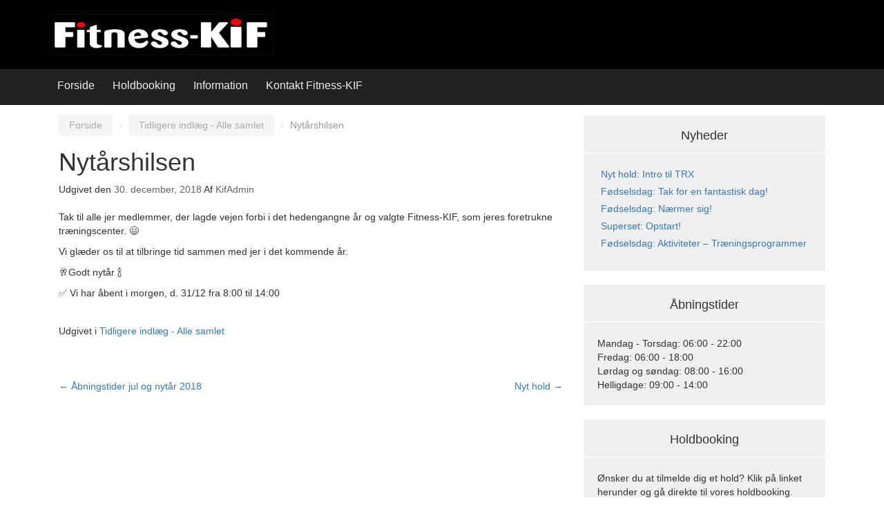

--- FILE ---
content_type: text/html; charset=UTF-8
request_url: https://fitness-kif.dk/2018/12/nytaarshilsen-2/
body_size: 10776
content:
<!DOCTYPE html>
<!--[if IE 8 ]>
	<html class="no-js ie8" lang="da-DK">
<![endif]-->
<!--[if IE 9 ]>
	<html class="no-js ie9" lang="da-DK">
<![endif]-->
<!--[if gt IE 9]><!-->
<html lang="da-DK"><!--<![endif]-->
	<head>
				<meta charset="UTF-8">
		<meta name="viewport" content="width=device-width, initial-scale=1">
		<meta http-equiv="X-UA-Compatible" content="IE=9; IE=8; IE=7; IE=EDGE" /> 

		<link rel="profile" href="http://gmpg.org/xfn/11">
		<link rel="pingback" href="https://fitness-kif.dk/xmlrpc.php">
		
		<title>Nytårshilsen &#8211; Fitness-KIF</title>
<meta name='robots' content='max-image-preview:large' />
	<style>img:is([sizes="auto" i], [sizes^="auto," i]) { contain-intrinsic-size: 3000px 1500px }</style>
	<link rel='dns-prefetch' href='//use.fontawesome.com' />
<link rel="alternate" type="application/rss+xml" title="Fitness-KIF &raquo; Feed" href="https://fitness-kif.dk/feed/" />
<link rel="alternate" type="application/rss+xml" title="Fitness-KIF &raquo;-kommentar-feed" href="https://fitness-kif.dk/comments/feed/" />
<script type="text/javascript">
/* <![CDATA[ */
window._wpemojiSettings = {"baseUrl":"https:\/\/s.w.org\/images\/core\/emoji\/15.0.3\/72x72\/","ext":".png","svgUrl":"https:\/\/s.w.org\/images\/core\/emoji\/15.0.3\/svg\/","svgExt":".svg","source":{"concatemoji":"https:\/\/fitness-kif.dk\/wp-includes\/js\/wp-emoji-release.min.js?ver=6.7.4"}};
/*! This file is auto-generated */
!function(i,n){var o,s,e;function c(e){try{var t={supportTests:e,timestamp:(new Date).valueOf()};sessionStorage.setItem(o,JSON.stringify(t))}catch(e){}}function p(e,t,n){e.clearRect(0,0,e.canvas.width,e.canvas.height),e.fillText(t,0,0);var t=new Uint32Array(e.getImageData(0,0,e.canvas.width,e.canvas.height).data),r=(e.clearRect(0,0,e.canvas.width,e.canvas.height),e.fillText(n,0,0),new Uint32Array(e.getImageData(0,0,e.canvas.width,e.canvas.height).data));return t.every(function(e,t){return e===r[t]})}function u(e,t,n){switch(t){case"flag":return n(e,"\ud83c\udff3\ufe0f\u200d\u26a7\ufe0f","\ud83c\udff3\ufe0f\u200b\u26a7\ufe0f")?!1:!n(e,"\ud83c\uddfa\ud83c\uddf3","\ud83c\uddfa\u200b\ud83c\uddf3")&&!n(e,"\ud83c\udff4\udb40\udc67\udb40\udc62\udb40\udc65\udb40\udc6e\udb40\udc67\udb40\udc7f","\ud83c\udff4\u200b\udb40\udc67\u200b\udb40\udc62\u200b\udb40\udc65\u200b\udb40\udc6e\u200b\udb40\udc67\u200b\udb40\udc7f");case"emoji":return!n(e,"\ud83d\udc26\u200d\u2b1b","\ud83d\udc26\u200b\u2b1b")}return!1}function f(e,t,n){var r="undefined"!=typeof WorkerGlobalScope&&self instanceof WorkerGlobalScope?new OffscreenCanvas(300,150):i.createElement("canvas"),a=r.getContext("2d",{willReadFrequently:!0}),o=(a.textBaseline="top",a.font="600 32px Arial",{});return e.forEach(function(e){o[e]=t(a,e,n)}),o}function t(e){var t=i.createElement("script");t.src=e,t.defer=!0,i.head.appendChild(t)}"undefined"!=typeof Promise&&(o="wpEmojiSettingsSupports",s=["flag","emoji"],n.supports={everything:!0,everythingExceptFlag:!0},e=new Promise(function(e){i.addEventListener("DOMContentLoaded",e,{once:!0})}),new Promise(function(t){var n=function(){try{var e=JSON.parse(sessionStorage.getItem(o));if("object"==typeof e&&"number"==typeof e.timestamp&&(new Date).valueOf()<e.timestamp+604800&&"object"==typeof e.supportTests)return e.supportTests}catch(e){}return null}();if(!n){if("undefined"!=typeof Worker&&"undefined"!=typeof OffscreenCanvas&&"undefined"!=typeof URL&&URL.createObjectURL&&"undefined"!=typeof Blob)try{var e="postMessage("+f.toString()+"("+[JSON.stringify(s),u.toString(),p.toString()].join(",")+"));",r=new Blob([e],{type:"text/javascript"}),a=new Worker(URL.createObjectURL(r),{name:"wpTestEmojiSupports"});return void(a.onmessage=function(e){c(n=e.data),a.terminate(),t(n)})}catch(e){}c(n=f(s,u,p))}t(n)}).then(function(e){for(var t in e)n.supports[t]=e[t],n.supports.everything=n.supports.everything&&n.supports[t],"flag"!==t&&(n.supports.everythingExceptFlag=n.supports.everythingExceptFlag&&n.supports[t]);n.supports.everythingExceptFlag=n.supports.everythingExceptFlag&&!n.supports.flag,n.DOMReady=!1,n.readyCallback=function(){n.DOMReady=!0}}).then(function(){return e}).then(function(){var e;n.supports.everything||(n.readyCallback(),(e=n.source||{}).concatemoji?t(e.concatemoji):e.wpemoji&&e.twemoji&&(t(e.twemoji),t(e.wpemoji)))}))}((window,document),window._wpemojiSettings);
/* ]]> */
</script>
<style id='wp-emoji-styles-inline-css' type='text/css'>

	img.wp-smiley, img.emoji {
		display: inline !important;
		border: none !important;
		box-shadow: none !important;
		height: 1em !important;
		width: 1em !important;
		margin: 0 0.07em !important;
		vertical-align: -0.1em !important;
		background: none !important;
		padding: 0 !important;
	}
</style>
<link rel='stylesheet' id='wp-block-library-css' href='https://fitness-kif.dk/wp-includes/css/dist/block-library/style.min.css?ver=6.7.4' type='text/css' media='all' />
<style id='classic-theme-styles-inline-css' type='text/css'>
/*! This file is auto-generated */
.wp-block-button__link{color:#fff;background-color:#32373c;border-radius:9999px;box-shadow:none;text-decoration:none;padding:calc(.667em + 2px) calc(1.333em + 2px);font-size:1.125em}.wp-block-file__button{background:#32373c;color:#fff;text-decoration:none}
</style>
<style id='global-styles-inline-css' type='text/css'>
:root{--wp--preset--aspect-ratio--square: 1;--wp--preset--aspect-ratio--4-3: 4/3;--wp--preset--aspect-ratio--3-4: 3/4;--wp--preset--aspect-ratio--3-2: 3/2;--wp--preset--aspect-ratio--2-3: 2/3;--wp--preset--aspect-ratio--16-9: 16/9;--wp--preset--aspect-ratio--9-16: 9/16;--wp--preset--color--black: #000000;--wp--preset--color--cyan-bluish-gray: #abb8c3;--wp--preset--color--white: #ffffff;--wp--preset--color--pale-pink: #f78da7;--wp--preset--color--vivid-red: #cf2e2e;--wp--preset--color--luminous-vivid-orange: #ff6900;--wp--preset--color--luminous-vivid-amber: #fcb900;--wp--preset--color--light-green-cyan: #7bdcb5;--wp--preset--color--vivid-green-cyan: #00d084;--wp--preset--color--pale-cyan-blue: #8ed1fc;--wp--preset--color--vivid-cyan-blue: #0693e3;--wp--preset--color--vivid-purple: #9b51e0;--wp--preset--gradient--vivid-cyan-blue-to-vivid-purple: linear-gradient(135deg,rgba(6,147,227,1) 0%,rgb(155,81,224) 100%);--wp--preset--gradient--light-green-cyan-to-vivid-green-cyan: linear-gradient(135deg,rgb(122,220,180) 0%,rgb(0,208,130) 100%);--wp--preset--gradient--luminous-vivid-amber-to-luminous-vivid-orange: linear-gradient(135deg,rgba(252,185,0,1) 0%,rgba(255,105,0,1) 100%);--wp--preset--gradient--luminous-vivid-orange-to-vivid-red: linear-gradient(135deg,rgba(255,105,0,1) 0%,rgb(207,46,46) 100%);--wp--preset--gradient--very-light-gray-to-cyan-bluish-gray: linear-gradient(135deg,rgb(238,238,238) 0%,rgb(169,184,195) 100%);--wp--preset--gradient--cool-to-warm-spectrum: linear-gradient(135deg,rgb(74,234,220) 0%,rgb(151,120,209) 20%,rgb(207,42,186) 40%,rgb(238,44,130) 60%,rgb(251,105,98) 80%,rgb(254,248,76) 100%);--wp--preset--gradient--blush-light-purple: linear-gradient(135deg,rgb(255,206,236) 0%,rgb(152,150,240) 100%);--wp--preset--gradient--blush-bordeaux: linear-gradient(135deg,rgb(254,205,165) 0%,rgb(254,45,45) 50%,rgb(107,0,62) 100%);--wp--preset--gradient--luminous-dusk: linear-gradient(135deg,rgb(255,203,112) 0%,rgb(199,81,192) 50%,rgb(65,88,208) 100%);--wp--preset--gradient--pale-ocean: linear-gradient(135deg,rgb(255,245,203) 0%,rgb(182,227,212) 50%,rgb(51,167,181) 100%);--wp--preset--gradient--electric-grass: linear-gradient(135deg,rgb(202,248,128) 0%,rgb(113,206,126) 100%);--wp--preset--gradient--midnight: linear-gradient(135deg,rgb(2,3,129) 0%,rgb(40,116,252) 100%);--wp--preset--font-size--small: 13px;--wp--preset--font-size--medium: 20px;--wp--preset--font-size--large: 36px;--wp--preset--font-size--x-large: 42px;--wp--preset--spacing--20: 0.44rem;--wp--preset--spacing--30: 0.67rem;--wp--preset--spacing--40: 1rem;--wp--preset--spacing--50: 1.5rem;--wp--preset--spacing--60: 2.25rem;--wp--preset--spacing--70: 3.38rem;--wp--preset--spacing--80: 5.06rem;--wp--preset--shadow--natural: 6px 6px 9px rgba(0, 0, 0, 0.2);--wp--preset--shadow--deep: 12px 12px 50px rgba(0, 0, 0, 0.4);--wp--preset--shadow--sharp: 6px 6px 0px rgba(0, 0, 0, 0.2);--wp--preset--shadow--outlined: 6px 6px 0px -3px rgba(255, 255, 255, 1), 6px 6px rgba(0, 0, 0, 1);--wp--preset--shadow--crisp: 6px 6px 0px rgba(0, 0, 0, 1);}:where(.is-layout-flex){gap: 0.5em;}:where(.is-layout-grid){gap: 0.5em;}body .is-layout-flex{display: flex;}.is-layout-flex{flex-wrap: wrap;align-items: center;}.is-layout-flex > :is(*, div){margin: 0;}body .is-layout-grid{display: grid;}.is-layout-grid > :is(*, div){margin: 0;}:where(.wp-block-columns.is-layout-flex){gap: 2em;}:where(.wp-block-columns.is-layout-grid){gap: 2em;}:where(.wp-block-post-template.is-layout-flex){gap: 1.25em;}:where(.wp-block-post-template.is-layout-grid){gap: 1.25em;}.has-black-color{color: var(--wp--preset--color--black) !important;}.has-cyan-bluish-gray-color{color: var(--wp--preset--color--cyan-bluish-gray) !important;}.has-white-color{color: var(--wp--preset--color--white) !important;}.has-pale-pink-color{color: var(--wp--preset--color--pale-pink) !important;}.has-vivid-red-color{color: var(--wp--preset--color--vivid-red) !important;}.has-luminous-vivid-orange-color{color: var(--wp--preset--color--luminous-vivid-orange) !important;}.has-luminous-vivid-amber-color{color: var(--wp--preset--color--luminous-vivid-amber) !important;}.has-light-green-cyan-color{color: var(--wp--preset--color--light-green-cyan) !important;}.has-vivid-green-cyan-color{color: var(--wp--preset--color--vivid-green-cyan) !important;}.has-pale-cyan-blue-color{color: var(--wp--preset--color--pale-cyan-blue) !important;}.has-vivid-cyan-blue-color{color: var(--wp--preset--color--vivid-cyan-blue) !important;}.has-vivid-purple-color{color: var(--wp--preset--color--vivid-purple) !important;}.has-black-background-color{background-color: var(--wp--preset--color--black) !important;}.has-cyan-bluish-gray-background-color{background-color: var(--wp--preset--color--cyan-bluish-gray) !important;}.has-white-background-color{background-color: var(--wp--preset--color--white) !important;}.has-pale-pink-background-color{background-color: var(--wp--preset--color--pale-pink) !important;}.has-vivid-red-background-color{background-color: var(--wp--preset--color--vivid-red) !important;}.has-luminous-vivid-orange-background-color{background-color: var(--wp--preset--color--luminous-vivid-orange) !important;}.has-luminous-vivid-amber-background-color{background-color: var(--wp--preset--color--luminous-vivid-amber) !important;}.has-light-green-cyan-background-color{background-color: var(--wp--preset--color--light-green-cyan) !important;}.has-vivid-green-cyan-background-color{background-color: var(--wp--preset--color--vivid-green-cyan) !important;}.has-pale-cyan-blue-background-color{background-color: var(--wp--preset--color--pale-cyan-blue) !important;}.has-vivid-cyan-blue-background-color{background-color: var(--wp--preset--color--vivid-cyan-blue) !important;}.has-vivid-purple-background-color{background-color: var(--wp--preset--color--vivid-purple) !important;}.has-black-border-color{border-color: var(--wp--preset--color--black) !important;}.has-cyan-bluish-gray-border-color{border-color: var(--wp--preset--color--cyan-bluish-gray) !important;}.has-white-border-color{border-color: var(--wp--preset--color--white) !important;}.has-pale-pink-border-color{border-color: var(--wp--preset--color--pale-pink) !important;}.has-vivid-red-border-color{border-color: var(--wp--preset--color--vivid-red) !important;}.has-luminous-vivid-orange-border-color{border-color: var(--wp--preset--color--luminous-vivid-orange) !important;}.has-luminous-vivid-amber-border-color{border-color: var(--wp--preset--color--luminous-vivid-amber) !important;}.has-light-green-cyan-border-color{border-color: var(--wp--preset--color--light-green-cyan) !important;}.has-vivid-green-cyan-border-color{border-color: var(--wp--preset--color--vivid-green-cyan) !important;}.has-pale-cyan-blue-border-color{border-color: var(--wp--preset--color--pale-cyan-blue) !important;}.has-vivid-cyan-blue-border-color{border-color: var(--wp--preset--color--vivid-cyan-blue) !important;}.has-vivid-purple-border-color{border-color: var(--wp--preset--color--vivid-purple) !important;}.has-vivid-cyan-blue-to-vivid-purple-gradient-background{background: var(--wp--preset--gradient--vivid-cyan-blue-to-vivid-purple) !important;}.has-light-green-cyan-to-vivid-green-cyan-gradient-background{background: var(--wp--preset--gradient--light-green-cyan-to-vivid-green-cyan) !important;}.has-luminous-vivid-amber-to-luminous-vivid-orange-gradient-background{background: var(--wp--preset--gradient--luminous-vivid-amber-to-luminous-vivid-orange) !important;}.has-luminous-vivid-orange-to-vivid-red-gradient-background{background: var(--wp--preset--gradient--luminous-vivid-orange-to-vivid-red) !important;}.has-very-light-gray-to-cyan-bluish-gray-gradient-background{background: var(--wp--preset--gradient--very-light-gray-to-cyan-bluish-gray) !important;}.has-cool-to-warm-spectrum-gradient-background{background: var(--wp--preset--gradient--cool-to-warm-spectrum) !important;}.has-blush-light-purple-gradient-background{background: var(--wp--preset--gradient--blush-light-purple) !important;}.has-blush-bordeaux-gradient-background{background: var(--wp--preset--gradient--blush-bordeaux) !important;}.has-luminous-dusk-gradient-background{background: var(--wp--preset--gradient--luminous-dusk) !important;}.has-pale-ocean-gradient-background{background: var(--wp--preset--gradient--pale-ocean) !important;}.has-electric-grass-gradient-background{background: var(--wp--preset--gradient--electric-grass) !important;}.has-midnight-gradient-background{background: var(--wp--preset--gradient--midnight) !important;}.has-small-font-size{font-size: var(--wp--preset--font-size--small) !important;}.has-medium-font-size{font-size: var(--wp--preset--font-size--medium) !important;}.has-large-font-size{font-size: var(--wp--preset--font-size--large) !important;}.has-x-large-font-size{font-size: var(--wp--preset--font-size--x-large) !important;}
:where(.wp-block-post-template.is-layout-flex){gap: 1.25em;}:where(.wp-block-post-template.is-layout-grid){gap: 1.25em;}
:where(.wp-block-columns.is-layout-flex){gap: 2em;}:where(.wp-block-columns.is-layout-grid){gap: 2em;}
:root :where(.wp-block-pullquote){font-size: 1.5em;line-height: 1.6;}
</style>
<link rel='stylesheet' id='responsive-mobile-style-css' href='https://fitness-kif.dk/wp-content/themes/responsive-mobile/css/style.css?ver=1.15.1' type='text/css' media='all' />
<link rel='stylesheet' id='responsive-mobile-child-style-css' href='https://fitness-kif.dk/wp-content/themes/responsive-custom/style.css?ver=1.0.0' type='text/css' media='all' />
<link rel='stylesheet' id='slb_core-css' href='https://fitness-kif.dk/wp-content/plugins/simple-lightbox/client/css/app.css?ver=2.9.3' type='text/css' media='all' />
<link rel='stylesheet' id='font-awesome-official-css' href='https://use.fontawesome.com/releases/v5.14.0/css/all.css' type='text/css' media='all' integrity="sha384-HzLeBuhoNPvSl5KYnjx0BT+WB0QEEqLprO+NBkkk5gbc67FTaL7XIGa2w1L0Xbgc" crossorigin="anonymous" />
<link rel='stylesheet' id='bootstrap-css' href='https://fitness-kif.dk/wp-content/themes/responsive-mobile/libraries/bootstrap/css/bootstrap.min.css?ver=6.7.4' type='text/css' media='all' />
<link rel='stylesheet' id='font-awesome-official-v4shim-css' href='https://use.fontawesome.com/releases/v5.14.0/css/v4-shims.css' type='text/css' media='all' integrity="sha384-9aKO2QU3KETrRCCXFbhLK16iRd15nC+OYEmpVb54jY8/CEXz/GVRsnM73wcbYw+m" crossorigin="anonymous" />
<style id='font-awesome-official-v4shim-inline-css' type='text/css'>
@font-face {
font-family: "FontAwesome";
font-display: block;
src: url("https://use.fontawesome.com/releases/v5.14.0/webfonts/fa-brands-400.eot"),
		url("https://use.fontawesome.com/releases/v5.14.0/webfonts/fa-brands-400.eot?#iefix") format("embedded-opentype"),
		url("https://use.fontawesome.com/releases/v5.14.0/webfonts/fa-brands-400.woff2") format("woff2"),
		url("https://use.fontawesome.com/releases/v5.14.0/webfonts/fa-brands-400.woff") format("woff"),
		url("https://use.fontawesome.com/releases/v5.14.0/webfonts/fa-brands-400.ttf") format("truetype"),
		url("https://use.fontawesome.com/releases/v5.14.0/webfonts/fa-brands-400.svg#fontawesome") format("svg");
}

@font-face {
font-family: "FontAwesome";
font-display: block;
src: url("https://use.fontawesome.com/releases/v5.14.0/webfonts/fa-solid-900.eot"),
		url("https://use.fontawesome.com/releases/v5.14.0/webfonts/fa-solid-900.eot?#iefix") format("embedded-opentype"),
		url("https://use.fontawesome.com/releases/v5.14.0/webfonts/fa-solid-900.woff2") format("woff2"),
		url("https://use.fontawesome.com/releases/v5.14.0/webfonts/fa-solid-900.woff") format("woff"),
		url("https://use.fontawesome.com/releases/v5.14.0/webfonts/fa-solid-900.ttf") format("truetype"),
		url("https://use.fontawesome.com/releases/v5.14.0/webfonts/fa-solid-900.svg#fontawesome") format("svg");
}

@font-face {
font-family: "FontAwesome";
font-display: block;
src: url("https://use.fontawesome.com/releases/v5.14.0/webfonts/fa-regular-400.eot"),
		url("https://use.fontawesome.com/releases/v5.14.0/webfonts/fa-regular-400.eot?#iefix") format("embedded-opentype"),
		url("https://use.fontawesome.com/releases/v5.14.0/webfonts/fa-regular-400.woff2") format("woff2"),
		url("https://use.fontawesome.com/releases/v5.14.0/webfonts/fa-regular-400.woff") format("woff"),
		url("https://use.fontawesome.com/releases/v5.14.0/webfonts/fa-regular-400.ttf") format("truetype"),
		url("https://use.fontawesome.com/releases/v5.14.0/webfonts/fa-regular-400.svg#fontawesome") format("svg");
unicode-range: U+F004-F005,U+F007,U+F017,U+F022,U+F024,U+F02E,U+F03E,U+F044,U+F057-F059,U+F06E,U+F070,U+F075,U+F07B-F07C,U+F080,U+F086,U+F089,U+F094,U+F09D,U+F0A0,U+F0A4-F0A7,U+F0C5,U+F0C7-F0C8,U+F0E0,U+F0EB,U+F0F3,U+F0F8,U+F0FE,U+F111,U+F118-F11A,U+F11C,U+F133,U+F144,U+F146,U+F14A,U+F14D-F14E,U+F150-F152,U+F15B-F15C,U+F164-F165,U+F185-F186,U+F191-F192,U+F1AD,U+F1C1-F1C9,U+F1CD,U+F1D8,U+F1E3,U+F1EA,U+F1F6,U+F1F9,U+F20A,U+F247-F249,U+F24D,U+F254-F25B,U+F25D,U+F267,U+F271-F274,U+F279,U+F28B,U+F28D,U+F2B5-F2B6,U+F2B9,U+F2BB,U+F2BD,U+F2C1-F2C2,U+F2D0,U+F2D2,U+F2DC,U+F2ED,U+F328,U+F358-F35B,U+F3A5,U+F3D1,U+F410,U+F4AD;
}
</style>
<script type="text/javascript" src="https://fitness-kif.dk/wp-includes/js/jquery/jquery.min.js?ver=3.7.1" id="jquery-core-js"></script>
<script type="text/javascript" src="https://fitness-kif.dk/wp-includes/js/jquery/jquery-migrate.min.js?ver=3.4.1" id="jquery-migrate-js"></script>
<script type="text/javascript" src="https://fitness-kif.dk/wp-content/themes/responsive-mobile/libraries/bootstrap/js/bootstrap.min.js?ver=6.7.4" id="bootstrap-js-js"></script>
<link rel="https://api.w.org/" href="https://fitness-kif.dk/wp-json/" /><link rel="alternate" title="JSON" type="application/json" href="https://fitness-kif.dk/wp-json/wp/v2/posts/1163" /><link rel="EditURI" type="application/rsd+xml" title="RSD" href="https://fitness-kif.dk/xmlrpc.php?rsd" />
<meta name="generator" content="WordPress 6.7.4" />
<link rel="canonical" href="https://fitness-kif.dk/2018/12/nytaarshilsen-2/" />
<link rel='shortlink' href='https://fitness-kif.dk/?p=1163' />
<link rel="alternate" title="oEmbed (JSON)" type="application/json+oembed" href="https://fitness-kif.dk/wp-json/oembed/1.0/embed?url=https%3A%2F%2Ffitness-kif.dk%2F2018%2F12%2Fnytaarshilsen-2%2F" />
<link rel="alternate" title="oEmbed (XML)" type="text/xml+oembed" href="https://fitness-kif.dk/wp-json/oembed/1.0/embed?url=https%3A%2F%2Ffitness-kif.dk%2F2018%2F12%2Fnytaarshilsen-2%2F&#038;format=xml" />
		<script src="https://use.fontawesome.com/e2b35a83f0.js"></script>
		<link href="/wp-content/uploads/2017/03/favicon.ico" rel="shortcut icon">
	</head>

<body class="post-template-default single single-post postid-1163 single-format-standard " itemscope="itemscope" itemtype="http://schema.org/WebPage">
<div id="container" class="site">
	<a class="skip-link screen-reader-text" href="#content">Hop til indhold</a>
	<a class="skip-link screen-reader-text" href="#main-navigation">Gå til Hovedmenu</a>
	<header id="header" class="container-full-width site-header" role="banner" itemscope="itemscope" itemtype="http://schema.org/WPHeader">
				<div class="container">
			<div class="header-row">
				<div id="site-branding">
							<div id="logo">
			<a href="https://fitness-kif.dk/" rel="home" itemprop="url" title="Fitness-KIF">
				<img src="https://fitness-kif.dk/wp-content/uploads/2017/03/fitness-kif-logo-1.jpg"  alt="Fitness-KIF" itemprop="image">
			</a>
		</div>
					</div>
				<div id="secondary-header">
									</div>
			</div>
		</div>

			</header><!-- #header -->

	<div id="main-menu-container" class="container-full-width">
		<div id="main-menu" class="container">
			<nav id="main-navigation" class="site-navigation" role="navigation" itemscope="itemscope" itemtype="http://schema.org/SiteNavigationElement">
				<div id="mobile-current-item">Menu</div>
				<button id="mobile-nav-button"><span class="accessibile-label">Mobil menuen skifter</span></button>
				<div class="main-nav"><ul id="menu-header-menu" class="menu"><li id="menu-item-1856" class="menu-item menu-item-type-custom menu-item-object-custom menu-item-home menu-item-1856"><a href="http://fitness-kif.dk">Forside</a></li>
<li id="menu-item-1857" class="menu-item menu-item-type-post_type menu-item-object-page menu-item-has-children menu-item-1857"><a href="https://fitness-kif.dk/booking/">Holdbooking</a>
<ul class="sub-menu">
	<li id="menu-item-1874" class="menu-item menu-item-type-custom menu-item-object-custom menu-item-1874"><a href="https://myeclub.dk/login.php?center_id=KARLSLUNDEIF">Booking</a></li>
	<li id="menu-item-1859" class="menu-item menu-item-type-post_type menu-item-object-page menu-item-1859"><a href="https://fitness-kif.dk/booking/holdoversigt/">Holdoversigt</a></li>
	<li id="menu-item-1860" class="menu-item menu-item-type-post_type menu-item-object-page menu-item-1860"><a href="https://fitness-kif.dk/booking/holdbeskrivelse/">Holdbeskrivelse</a></li>
	<li id="menu-item-1861" class="menu-item menu-item-type-post_type menu-item-object-page menu-item-1861"><a href="https://fitness-kif.dk/booking/regelsaet-for-holdtraening/">Regelsæt for holdtræning</a></li>
</ul>
</li>
<li id="menu-item-1862" class="menu-item menu-item-type-post_type menu-item-object-page menu-item-has-children menu-item-1862"><a href="https://fitness-kif.dk/information/">Information</a>
<ul class="sub-menu">
	<li id="menu-item-1863" class="menu-item menu-item-type-post_type menu-item-object-page menu-item-1863"><a href="https://fitness-kif.dk/information/tilmelding/">Tilmelding</a></li>
	<li id="menu-item-1864" class="menu-item menu-item-type-post_type menu-item-object-page menu-item-1864"><a href="https://fitness-kif.dk/information/priser/">Priser</a></li>
	<li id="menu-item-1870" class="menu-item menu-item-type-post_type menu-item-object-page menu-item-1870"><a href="https://fitness-kif.dk/information/beroperiode/">Beroperiode</a></li>
	<li id="menu-item-2488" class="menu-item menu-item-type-post_type menu-item-object-page menu-item-2488"><a href="https://fitness-kif.dk/information/ledige-stillinger/">Ledige stillinger</a></li>
	<li id="menu-item-1865" class="menu-item menu-item-type-post_type menu-item-object-page menu-item-1865"><a href="https://fitness-kif.dk/information/opsig-medlemskab/">Opsig medlemskab</a></li>
</ul>
</li>
<li id="menu-item-1871" class="menu-item menu-item-type-post_type menu-item-object-page menu-item-1871"><a href="https://fitness-kif.dk/kontakt/">Kontakt Fitness-KIF</a></li>
</ul></div>			</nav><!-- #site-navigation -->
		</div><!-- #main-menu -->
	</div><!-- #main-menu-container -->
	<div id="sub-menu-container" class="container-full-width">
		<div id="sub-menu" class="container">
			<nav id="sub-navigation" class="site-navigation" role="navigation" itemscope="itemscope" itemtype="http://schema.org/SiteNavigationElement">
						</nav><!-- #site-navigation -->
		</div><!-- #sub-menu -->
	</div><!-- #sub-menu-container -->
	<div id="wrapper" class="site-content container-full-width">

	<div id="content" class="content-area">
			<main id="main" class="site-main" role="main">

				<div class="breadcrumb-list" xmlns:v="http://rdf.data-vocabulary.org/#"><span class="breadcrumb" typeof="v:Breadcrumb"><a rel="v:url" property="v:title" href="https://fitness-kif.dk/">Forside</a></span> <span class="chevron">&#8250;</span> <span class="breadcrumb" typeof="v:Breadcrumb"><a rel="v:url" property="v:title" href="https://fitness-kif.dk/category/nyheder/">Tidligere indlæg - Alle samlet</a></span> <span class="chevron">&#8250;</span> <span class="breadcrumb-current">Nytårshilsen</span></div>
				
					
<article id="post-1163" class="post-1163 post type-post status-publish format-standard hentry category-nyheder">
		
<header class="entry-header">
	<h1 class="entry-title post-title">Nytårshilsen</h1>
			<div class="post-meta">
			<span class="meta-prep meta-prep-author posted">Udgivet den </span> <a href="https://fitness-kif.dk/2018/12/nytaarshilsen-2/" title="3:19 pm" rel="bookmark"><time class="timestamp updated" itemprop="datePublished" datetime="2018-12-30T15:19:10+02:00">30. december, 2018</time></a><span class="byline"> Af </span> <span class="author vcard" itemprop="author" itemscope="itemscope" itemtype="http://schema.org/Person"><a class="url fn n" href="https://fitness-kif.dk/author/kifadmin/" title="Vis alle indlæg af KifAdmin" itemprop="url" rel="author"><span itemprop="name">KifAdmin</span></a></span>		</div><!-- .post-meta -->
	
</header><!-- .entry-header -->
	
	<div class="post-entry">
		<p>Tak til alle jer medlemmer, der lagde vejen forbi i det hedengangne år og valgte Fitness-KIF, som jeres foretrukne træningscenter. <span class="_5mfr"><span class="_6qdm">&#x1f603;</span></span></p>
<p>Vi glæder os til at tilbringe tid sammen med jer i det kommende år.</p>
<p><span class="_5mfr"><span class="_6qdm">&#x1f942;</span></span>Godt nytår <span class="_5mfr"><span class="_6qdm">&#x1f37e;</span></span></p>
<div class="text_exposed_show">
<p><span class="_5mfr"><span class="_6qdm">&#x2705;</span></span> Vi har åbent i morgen, d. 31/12 fra 8:00 til 14:00</p>
<p><img fetchpriority="high" decoding="async" class="alignleft wp-image-1164" src="http://fitness-kif.dk/wp-content/uploads/2018/12/Nytaarshilsen_2019-2.jpg" alt="" width="500" height="500" /></p>
</div>
			</div><!-- .post-entry -->
	
<footer class="post-data">
					<span class="cat-links">
			Udgivet i <a href="https://fitness-kif.dk/category/nyheder/">Tidligere indlæg - Alle samlet</a>		</span><br/>
		
			
</footer><!-- .post-data -->
	</article><!-- #post-## -->

							<nav class="navigation post-navigation" role="navigation">
			<h1 class="screen-reader-text">Indlægsnavigation</h1>

			<div class="nav-links">

				<div class="nav-previous"><a href="https://fitness-kif.dk/2018/12/aabningstider-jul-og-nytaar-2018/" rel="prev"><span class="meta-nav">&larr;</span> Åbningstider jul og nytår 2018</a></div>
				<div class="nav-next"><a href="https://fitness-kif.dk/2019/01/nyt-10-ugers-forloeb/" rel="next">Nyt hold <span class="meta-nav">&rarr;</span></a></div>

			</div>
			<!-- .nav-links -->
		</nav><!-- .navigation -->
	
															
				
			</main><!-- #main -->

			
<div id="widgets" class="widget-area default-sidebar" role="complementary" itemscope="itemscope" itemtype="http://schema.org/WPSideBar">
		
		<div id="recent-posts-2" class="widget-wrapper widget_recent_entries">
		<div class="widget-title"><h3>Nyheder</h3></div>
		<ul>
											<li>
					<a href="https://fitness-kif.dk/2026/01/nyt-hold-intro-til-trx/">Nyt hold: Intro til TRX</a>
									</li>
											<li>
					<a href="https://fitness-kif.dk/2026/01/foedselsdag-tak-for-en-fantastisk-dag/">Fødselsdag: Tak for en fantastisk dag!</a>
									</li>
											<li>
					<a href="https://fitness-kif.dk/2026/01/foedselsdag-naermer-sig/">Fødselsdag: Nærmer sig!</a>
									</li>
											<li>
					<a href="https://fitness-kif.dk/2026/01/superset-opstart/">Superset: Opstart!</a>
									</li>
											<li>
					<a href="https://fitness-kif.dk/2026/01/foedselsdag-aktiviteter-traeningsprogrammer/">Fødselsdag: Aktiviteter &#8211; Træningsprogrammer</a>
									</li>
					</ul>

		</div><div id="text-2" class="widget-wrapper widget_text"><div class="widget-title"><h3>Åbningstider</h3></div>			<div class="textwidget">Mandag - Torsdag: 06:00 - 22:00 <br />
Fredag: 06:00 - 18:00 <br />
Lørdag og søndag: 08:00 - 16:00<br />
Helligdage: 09:00 - 14:00</div>
		</div><div id="text-6" class="widget-wrapper widget_text"><div class="widget-title"><h3>Holdbooking</h3></div>			<div class="textwidget"><p>
Ønsker du at tilmelde dig et hold?
Klik på linket herunder og gå direkte til vores holdbooking. 
BRUGERNAVN: Skriv dit medlemsnummmer.
ADGANGSKODE: Din fødselsdato; 4 cifre (dato/måned)
</p>

<input type="button" onclick="window.open('https://myeclub.dk/login.php?center_id=KARLSLUNDEIF')" value="Gå til holdbooking" /></div>
		</div><div id="categories-3" class="widget-wrapper widget_categories"><div class="widget-title"><h3>Find inspiration fra tidligere indlæg</h3></div>
			<ul>
					<li class="cat-item cat-item-9"><a href="https://fitness-kif.dk/category/corona-retningslinjer-mm/">Corona &#8211; retningslinjer mm.</a>
</li>
	<li class="cat-item cat-item-7"><a href="https://fitness-kif.dk/category/bootcamp/">Specielle hold &#8211; Bootcamp mm</a>
</li>
	<li class="cat-item cat-item-1"><a href="https://fitness-kif.dk/category/nyheder/">Tidligere indlæg &#8211; Alle samlet</a>
</li>
	<li class="cat-item cat-item-5"><a href="https://fitness-kif.dk/category/inspiration-traening-og-oevelser/">Træning og Øvelser</a>
</li>
	<li class="cat-item cat-item-8"><a href="https://fitness-kif.dk/category/vi-soeger/">Vi søger nye medarbejdere</a>
</li>
	<li class="cat-item cat-item-6"><a href="https://fitness-kif.dk/category/vores-hold-smagsproeve/">Vores hold &#8211; Smagsprøve</a>
</li>
			</ul>

			</div><div id="media_gallery-2" class="widget-wrapper widget_media_gallery"><div class="widget-title"><h3>Fitness KIF</h3></div><div id='gallery-1' class='gallery galleryid-1163 gallery-columns-3 gallery-size-thumbnail'><figure class='gallery-item'>
			<div class='gallery-icon portrait'>
				<a href='https://fitness-kif.dk/img_3559/'><img width="150" height="150" src="https://fitness-kif.dk/wp-content/uploads/2021/03/IMG_3559-150x150.jpg" class="attachment-thumbnail size-thumbnail" alt="" decoding="async" loading="lazy" /></a>
			</div></figure><figure class='gallery-item'>
			<div class='gallery-icon landscape'>
				<a href='https://fitness-kif.dk/img_3681/'><img width="150" height="150" src="https://fitness-kif.dk/wp-content/uploads/2021/03/IMG_3681-150x150.jpg" class="attachment-thumbnail size-thumbnail" alt="" decoding="async" loading="lazy" /></a>
			</div></figure><figure class='gallery-item'>
			<div class='gallery-icon landscape'>
				<a href='https://fitness-kif.dk/fitness-kif-06/'><img width="150" height="150" src="https://fitness-kif.dk/wp-content/uploads/2017/04/fitness-kif-06-150x150.png" class="attachment-thumbnail size-thumbnail" alt="" decoding="async" loading="lazy" /></a>
			</div></figure><figure class='gallery-item'>
			<div class='gallery-icon landscape'>
				<a href='https://fitness-kif.dk/img_3745/'><img width="150" height="150" src="https://fitness-kif.dk/wp-content/uploads/2021/03/IMG_3745-150x150.jpg" class="attachment-thumbnail size-thumbnail" alt="" decoding="async" loading="lazy" /></a>
			</div></figure><figure class='gallery-item'>
			<div class='gallery-icon landscape'>
				<a href='https://fitness-kif.dk/galleri/img_0376/'><img width="150" height="150" src="https://fitness-kif.dk/wp-content/uploads/2017/03/IMG_0376-150x150.jpg" class="attachment-thumbnail size-thumbnail" alt="" decoding="async" loading="lazy" /></a>
			</div></figure><figure class='gallery-item'>
			<div class='gallery-icon landscape'>
				<a href='https://fitness-kif.dk/fitness-kif-04/'><img width="150" height="150" src="https://fitness-kif.dk/wp-content/uploads/2017/04/fitness-kif-04-150x150.png" class="attachment-thumbnail size-thumbnail" alt="" decoding="async" loading="lazy" /></a>
			</div></figure><figure class='gallery-item'>
			<div class='gallery-icon landscape'>
				<a href='https://fitness-kif.dk/8cc89a9a-dcfb-4a80-8786-b216adf8e432/'><img width="150" height="150" src="https://fitness-kif.dk/wp-content/uploads/2021/03/8CC89A9A-DCFB-4A80-8786-B216ADF8E432-150x150.jpg" class="attachment-thumbnail size-thumbnail" alt="" decoding="async" loading="lazy" srcset="https://fitness-kif.dk/wp-content/uploads/2021/03/8CC89A9A-DCFB-4A80-8786-B216ADF8E432-150x150.jpg 150w, https://fitness-kif.dk/wp-content/uploads/2021/03/8CC89A9A-DCFB-4A80-8786-B216ADF8E432-300x299.jpg 300w, https://fitness-kif.dk/wp-content/uploads/2021/03/8CC89A9A-DCFB-4A80-8786-B216ADF8E432-1024x1021.jpg 1024w, https://fitness-kif.dk/wp-content/uploads/2021/03/8CC89A9A-DCFB-4A80-8786-B216ADF8E432-768x766.jpg 768w, https://fitness-kif.dk/wp-content/uploads/2021/03/8CC89A9A-DCFB-4A80-8786-B216ADF8E432-100x100.jpg 100w, https://fitness-kif.dk/wp-content/uploads/2021/03/8CC89A9A-DCFB-4A80-8786-B216ADF8E432-200x199.jpg 200w, https://fitness-kif.dk/wp-content/uploads/2021/03/8CC89A9A-DCFB-4A80-8786-B216ADF8E432-450x449.jpg 450w, https://fitness-kif.dk/wp-content/uploads/2021/03/8CC89A9A-DCFB-4A80-8786-B216ADF8E432-600x598.jpg 600w, https://fitness-kif.dk/wp-content/uploads/2021/03/8CC89A9A-DCFB-4A80-8786-B216ADF8E432-900x898.jpg 900w, https://fitness-kif.dk/wp-content/uploads/2021/03/8CC89A9A-DCFB-4A80-8786-B216ADF8E432.jpg 1440w" sizes="auto, (max-width: 150px) 100vw, 150px" /></a>
			</div></figure><figure class='gallery-item'>
			<div class='gallery-icon landscape'>
				<a href='https://fitness-kif.dk/fitness-kif-05/'><img width="150" height="150" src="https://fitness-kif.dk/wp-content/uploads/2017/04/fitness-kif-05-150x150.png" class="attachment-thumbnail size-thumbnail" alt="" decoding="async" loading="lazy" /></a>
			</div></figure><figure class='gallery-item'>
			<div class='gallery-icon landscape'>
				<a href='https://fitness-kif.dk/img_3746/'><img width="150" height="150" src="https://fitness-kif.dk/wp-content/uploads/2021/03/IMG_3746-150x150.jpg" class="attachment-thumbnail size-thumbnail" alt="" decoding="async" loading="lazy" /></a>
			</div></figure><figure class='gallery-item'>
			<div class='gallery-icon landscape'>
				<a href='https://fitness-kif.dk/fitness-kif-07/'><img width="150" height="150" src="https://fitness-kif.dk/wp-content/uploads/2017/04/fitness-kif-07-150x150.png" class="attachment-thumbnail size-thumbnail" alt="" decoding="async" loading="lazy" /></a>
			</div></figure><figure class='gallery-item'>
			<div class='gallery-icon landscape'>
				<a href='https://fitness-kif.dk/galleri/1_boks/'><img width="150" height="150" src="https://fitness-kif.dk/wp-content/uploads/2017/03/1_boks-150x150.jpg" class="attachment-thumbnail size-thumbnail" alt="" decoding="async" loading="lazy" /></a>
			</div></figure><figure class='gallery-item'>
			<div class='gallery-icon landscape'>
				<a href='https://fitness-kif.dk/fitness-kif-08/'><img width="150" height="150" src="https://fitness-kif.dk/wp-content/uploads/2017/04/fitness-kif-08-150x150.png" class="attachment-thumbnail size-thumbnail" alt="" decoding="async" loading="lazy" /></a>
			</div></figure><figure class='gallery-item'>
			<div class='gallery-icon landscape'>
				<a href='https://fitness-kif.dk/fitness-kif-11/'><img width="150" height="150" src="https://fitness-kif.dk/wp-content/uploads/2017/04/fitness-kif-11-150x150.png" class="attachment-thumbnail size-thumbnail" alt="" decoding="async" loading="lazy" /></a>
			</div></figure><figure class='gallery-item'>
			<div class='gallery-icon landscape'>
				<a href='https://fitness-kif.dk/fitness-kif-12/'><img width="150" height="150" src="https://fitness-kif.dk/wp-content/uploads/2017/04/fitness-kif-12-150x150.png" class="attachment-thumbnail size-thumbnail" alt="" decoding="async" loading="lazy" /></a>
			</div></figure><figure class='gallery-item'>
			<div class='gallery-icon landscape'>
				<a href='https://fitness-kif.dk/galleri/fitness-kif-01/'><img width="150" height="150" src="https://fitness-kif.dk/wp-content/uploads/2017/03/fitness-kif-01-150x150.png" class="attachment-thumbnail size-thumbnail" alt="" decoding="async" loading="lazy" /></a>
			</div></figure><figure class='gallery-item'>
			<div class='gallery-icon landscape'>
				<a href='https://fitness-kif.dk/fitness-kif-13/'><img width="150" height="150" src="https://fitness-kif.dk/wp-content/uploads/2017/04/fitness-kif-13-150x150.png" class="attachment-thumbnail size-thumbnail" alt="" decoding="async" loading="lazy" /></a>
			</div></figure><figure class='gallery-item'>
			<div class='gallery-icon landscape'>
				<a href='https://fitness-kif.dk/fitness-kif-15/'><img width="150" height="150" src="https://fitness-kif.dk/wp-content/uploads/2017/04/fitness-kif-15-150x150.png" class="attachment-thumbnail size-thumbnail" alt="" decoding="async" loading="lazy" /></a>
			</div></figure><figure class='gallery-item'>
			<div class='gallery-icon portrait'>
				<a href='https://fitness-kif.dk/hillmill-fotos/'><img width="150" height="150" src="https://fitness-kif.dk/wp-content/uploads/2021/03/HILLMILL-FOTOS-150x150.jpg" class="attachment-thumbnail size-thumbnail" alt="" decoding="async" loading="lazy" /></a>
			</div></figure><figure class='gallery-item'>
			<div class='gallery-icon landscape'>
				<a href='https://fitness-kif.dk/img_3561/'><img width="150" height="150" src="https://fitness-kif.dk/wp-content/uploads/2021/03/IMG_3561-150x150.jpg" class="attachment-thumbnail size-thumbnail" alt="" decoding="async" loading="lazy" /></a>
			</div></figure><figure class='gallery-item'>
			<div class='gallery-icon landscape'>
				<a href='https://fitness-kif.dk/galleri/fitness-kif-03/'><img width="150" height="150" src="https://fitness-kif.dk/wp-content/uploads/2017/03/fitness-kif-03-150x150.png" class="attachment-thumbnail size-thumbnail" alt="" decoding="async" loading="lazy" /></a>
			</div></figure><figure class='gallery-item'>
			<div class='gallery-icon landscape'>
				<a href='https://fitness-kif.dk/img_2876/'><img width="150" height="150" src="https://fitness-kif.dk/wp-content/uploads/2021/03/IMG_2876-150x150.jpg" class="attachment-thumbnail size-thumbnail" alt="" decoding="async" loading="lazy" /></a>
			</div></figure><figure class='gallery-item'>
			<div class='gallery-icon landscape'>
				<a href='https://fitness-kif.dk/fitness-kif-14/'><img width="150" height="150" src="https://fitness-kif.dk/wp-content/uploads/2017/04/fitness-kif-14-150x150.png" class="attachment-thumbnail size-thumbnail" alt="" decoding="async" loading="lazy" /></a>
			</div></figure><figure class='gallery-item'>
			<div class='gallery-icon landscape'>
				<a href='https://fitness-kif.dk/bike-4/'><img width="150" height="150" src="https://fitness-kif.dk/wp-content/uploads/2021/03/bike-150x150.jpg" class="attachment-thumbnail size-thumbnail" alt="" decoding="async" loading="lazy" /></a>
			</div></figure>
		</div>
</div><div id="media_gallery-4" class="widget-wrapper widget_media_gallery"><div class="widget-title"><h3>Holdtræning</h3></div><div id='gallery-2' class='gallery galleryid-1163 gallery-columns-3 gallery-size-thumbnail'><figure class='gallery-item'>
			<div class='gallery-icon landscape'>
				<a href='https://fitness-kif.dk/img_3137/'><img width="150" height="150" src="https://fitness-kif.dk/wp-content/uploads/2019/08/IMG_3137-150x150.jpeg" class="attachment-thumbnail size-thumbnail" alt="" decoding="async" loading="lazy" /></a>
			</div></figure><figure class='gallery-item'>
			<div class='gallery-icon landscape'>
				<a href='https://fitness-kif.dk/her-traener-fitnesskif/'><img width="150" height="150" src="https://fitness-kif.dk/wp-content/uploads/2021/03/her-traener-fitnesskif-150x150.jpg" class="attachment-thumbnail size-thumbnail" alt="" decoding="async" loading="lazy" /></a>
			</div></figure><figure class='gallery-item'>
			<div class='gallery-icon portrait'>
				<a href='https://fitness-kif.dk/img_3045/'><img width="150" height="150" src="https://fitness-kif.dk/wp-content/uploads/2019/08/IMG_3045-e1566903857661-150x150.jpg" class="attachment-thumbnail size-thumbnail" alt="" decoding="async" loading="lazy" /></a>
			</div></figure><figure class='gallery-item'>
			<div class='gallery-icon landscape'>
				<a href='https://fitness-kif.dk/img_3093/'><img width="150" height="150" src="https://fitness-kif.dk/wp-content/uploads/2019/08/IMG_3093-150x150.jpg" class="attachment-thumbnail size-thumbnail" alt="" decoding="async" loading="lazy" /></a>
			</div></figure><figure class='gallery-item'>
			<div class='gallery-icon landscape'>
				<a href='https://fitness-kif.dk/img_3761/'><img width="150" height="150" src="https://fitness-kif.dk/wp-content/uploads/2019/08/IMG_3761-150x150.jpg" class="attachment-thumbnail size-thumbnail" alt="" decoding="async" loading="lazy" /></a>
			</div></figure><figure class='gallery-item'>
			<div class='gallery-icon landscape'>
				<a href='https://fitness-kif.dk/img_3766/'><img width="150" height="150" src="https://fitness-kif.dk/wp-content/uploads/2019/08/IMG_3766-150x150.jpg" class="attachment-thumbnail size-thumbnail" alt="" decoding="async" loading="lazy" /></a>
			</div></figure><figure class='gallery-item'>
			<div class='gallery-icon landscape'>
				<a href='https://fitness-kif.dk/img_3756/'><img width="150" height="150" src="https://fitness-kif.dk/wp-content/uploads/2019/08/IMG_3756-150x150.jpg" class="attachment-thumbnail size-thumbnail" alt="" decoding="async" loading="lazy" /></a>
			</div></figure><figure class='gallery-item'>
			<div class='gallery-icon landscape'>
				<a href='https://fitness-kif.dk/img_3183/'><img width="150" height="150" src="https://fitness-kif.dk/wp-content/uploads/2021/03/IMG_3183-150x150.jpg" class="attachment-thumbnail size-thumbnail" alt="" decoding="async" loading="lazy" /></a>
			</div></figure><figure class='gallery-item'>
			<div class='gallery-icon landscape'>
				<a href='https://fitness-kif.dk/img_3285/'><img width="150" height="150" src="https://fitness-kif.dk/wp-content/uploads/2021/03/IMG_3285-150x150.jpg" class="attachment-thumbnail size-thumbnail" alt="" decoding="async" loading="lazy" /></a>
			</div></figure><figure class='gallery-item'>
			<div class='gallery-icon landscape'>
				<a href='https://fitness-kif.dk/img_3301/'><img width="150" height="150" src="https://fitness-kif.dk/wp-content/uploads/2021/03/IMG_3301-150x150.jpg" class="attachment-thumbnail size-thumbnail" alt="" decoding="async" loading="lazy" /></a>
			</div></figure><figure class='gallery-item'>
			<div class='gallery-icon landscape'>
				<a href='https://fitness-kif.dk/rasmus-2/'><img width="150" height="150" src="https://fitness-kif.dk/wp-content/uploads/2021/03/rasmus-1-150x150.jpg" class="attachment-thumbnail size-thumbnail" alt="" decoding="async" loading="lazy" /></a>
			</div></figure><figure class='gallery-item'>
			<div class='gallery-icon landscape'>
				<a href='https://fitness-kif.dk/img_3357/'><img width="150" height="150" src="https://fitness-kif.dk/wp-content/uploads/2021/03/IMG_3357-150x150.jpg" class="attachment-thumbnail size-thumbnail" alt="" decoding="async" loading="lazy" /></a>
			</div></figure><figure class='gallery-item'>
			<div class='gallery-icon landscape'>
				<a href='https://fitness-kif.dk/img_3383/'><img width="150" height="150" src="https://fitness-kif.dk/wp-content/uploads/2021/03/IMG_3383-150x150.jpg" class="attachment-thumbnail size-thumbnail" alt="" decoding="async" loading="lazy" /></a>
			</div></figure><figure class='gallery-item'>
			<div class='gallery-icon landscape'>
				<a href='https://fitness-kif.dk/img_3671/'><img width="150" height="150" src="https://fitness-kif.dk/wp-content/uploads/2021/03/IMG_3671-150x150.jpg" class="attachment-thumbnail size-thumbnail" alt="" decoding="async" loading="lazy" /></a>
			</div></figure><figure class='gallery-item'>
			<div class='gallery-icon landscape'>
				<a href='https://fitness-kif.dk/613cbf04-bff3-4424-b40c-a2bf994d5ace/'><img width="150" height="150" src="https://fitness-kif.dk/wp-content/uploads/2021/03/613CBF04-BFF3-4424-B40C-A2BF994D5ACE-150x150.jpg" class="attachment-thumbnail size-thumbnail" alt="" decoding="async" loading="lazy" srcset="https://fitness-kif.dk/wp-content/uploads/2021/03/613CBF04-BFF3-4424-B40C-A2BF994D5ACE-150x150.jpg 150w, https://fitness-kif.dk/wp-content/uploads/2021/03/613CBF04-BFF3-4424-B40C-A2BF994D5ACE-300x300.jpg 300w, https://fitness-kif.dk/wp-content/uploads/2021/03/613CBF04-BFF3-4424-B40C-A2BF994D5ACE-1024x1024.jpg 1024w, https://fitness-kif.dk/wp-content/uploads/2021/03/613CBF04-BFF3-4424-B40C-A2BF994D5ACE-768x767.jpg 768w, https://fitness-kif.dk/wp-content/uploads/2021/03/613CBF04-BFF3-4424-B40C-A2BF994D5ACE-100x100.jpg 100w, https://fitness-kif.dk/wp-content/uploads/2021/03/613CBF04-BFF3-4424-B40C-A2BF994D5ACE-200x200.jpg 200w, https://fitness-kif.dk/wp-content/uploads/2021/03/613CBF04-BFF3-4424-B40C-A2BF994D5ACE-450x450.jpg 450w, https://fitness-kif.dk/wp-content/uploads/2021/03/613CBF04-BFF3-4424-B40C-A2BF994D5ACE-600x600.jpg 600w, https://fitness-kif.dk/wp-content/uploads/2021/03/613CBF04-BFF3-4424-B40C-A2BF994D5ACE-900x899.jpg 900w, https://fitness-kif.dk/wp-content/uploads/2021/03/613CBF04-BFF3-4424-B40C-A2BF994D5ACE.jpg 1440w" sizes="auto, (max-width: 150px) 100vw, 150px" /></a>
			</div></figure><figure class='gallery-item'>
			<div class='gallery-icon landscape'>
				<a href='https://fitness-kif.dk/a86d84d9-bc0a-4ce7-92a3-38731890cf75/'><img width="150" height="150" src="https://fitness-kif.dk/wp-content/uploads/2021/03/A86D84D9-BC0A-4CE7-92A3-38731890CF75-150x150.jpg" class="attachment-thumbnail size-thumbnail" alt="" decoding="async" loading="lazy" srcset="https://fitness-kif.dk/wp-content/uploads/2021/03/A86D84D9-BC0A-4CE7-92A3-38731890CF75-150x150.jpg 150w, https://fitness-kif.dk/wp-content/uploads/2021/03/A86D84D9-BC0A-4CE7-92A3-38731890CF75-300x300.jpg 300w, https://fitness-kif.dk/wp-content/uploads/2021/03/A86D84D9-BC0A-4CE7-92A3-38731890CF75-1024x1024.jpg 1024w, https://fitness-kif.dk/wp-content/uploads/2021/03/A86D84D9-BC0A-4CE7-92A3-38731890CF75-768x768.jpg 768w, https://fitness-kif.dk/wp-content/uploads/2021/03/A86D84D9-BC0A-4CE7-92A3-38731890CF75-100x100.jpg 100w, https://fitness-kif.dk/wp-content/uploads/2021/03/A86D84D9-BC0A-4CE7-92A3-38731890CF75-200x200.jpg 200w, https://fitness-kif.dk/wp-content/uploads/2021/03/A86D84D9-BC0A-4CE7-92A3-38731890CF75-450x450.jpg 450w, https://fitness-kif.dk/wp-content/uploads/2021/03/A86D84D9-BC0A-4CE7-92A3-38731890CF75-600x600.jpg 600w, https://fitness-kif.dk/wp-content/uploads/2021/03/A86D84D9-BC0A-4CE7-92A3-38731890CF75-900x900.jpg 900w, https://fitness-kif.dk/wp-content/uploads/2021/03/A86D84D9-BC0A-4CE7-92A3-38731890CF75.jpg 1440w" sizes="auto, (max-width: 150px) 100vw, 150px" /></a>
			</div></figure>
		</div>
</div><div id="media_gallery-3" class="widget-wrapper widget_media_gallery"><div class="widget-title"><h3>Outdoor</h3></div><div id='gallery-3' class='gallery galleryid-1163 gallery-columns-3 gallery-size-thumbnail'><figure class='gallery-item'>
			<div class='gallery-icon portrait'>
				<a href='https://fitness-kif.dk/img_2591/'><img width="150" height="150" src="https://fitness-kif.dk/wp-content/uploads/2019/08/IMG_2591-e1566903304171-150x150.jpg" class="attachment-thumbnail size-thumbnail" alt="" decoding="async" loading="lazy" /></a>
			</div></figure><figure class='gallery-item'>
			<div class='gallery-icon landscape'>
				<a href='https://fitness-kif.dk/0c2fd939-fd54-4026-9905-3675f395d85d/'><img width="150" height="150" src="https://fitness-kif.dk/wp-content/uploads/2019/08/0C2FD939-FD54-4026-9905-3675F395D85D-150x150.jpg" class="attachment-thumbnail size-thumbnail" alt="" decoding="async" loading="lazy" srcset="https://fitness-kif.dk/wp-content/uploads/2019/08/0C2FD939-FD54-4026-9905-3675F395D85D-150x150.jpg 150w, https://fitness-kif.dk/wp-content/uploads/2019/08/0C2FD939-FD54-4026-9905-3675F395D85D-300x300.jpg 300w, https://fitness-kif.dk/wp-content/uploads/2019/08/0C2FD939-FD54-4026-9905-3675F395D85D-768x768.jpg 768w, https://fitness-kif.dk/wp-content/uploads/2019/08/0C2FD939-FD54-4026-9905-3675F395D85D-1024x1024.jpg 1024w, https://fitness-kif.dk/wp-content/uploads/2019/08/0C2FD939-FD54-4026-9905-3675F395D85D-100x100.jpg 100w, https://fitness-kif.dk/wp-content/uploads/2019/08/0C2FD939-FD54-4026-9905-3675F395D85D-200x200.jpg 200w, https://fitness-kif.dk/wp-content/uploads/2019/08/0C2FD939-FD54-4026-9905-3675F395D85D-450x450.jpg 450w, https://fitness-kif.dk/wp-content/uploads/2019/08/0C2FD939-FD54-4026-9905-3675F395D85D-600x600.jpg 600w, https://fitness-kif.dk/wp-content/uploads/2019/08/0C2FD939-FD54-4026-9905-3675F395D85D-900x900.jpg 900w, https://fitness-kif.dk/wp-content/uploads/2019/08/0C2FD939-FD54-4026-9905-3675F395D85D.jpg 1080w" sizes="auto, (max-width: 150px) 100vw, 150px" /></a>
			</div></figure><figure class='gallery-item'>
			<div class='gallery-icon portrait'>
				<a href='https://fitness-kif.dk/img_2985/'><img width="150" height="150" src="https://fitness-kif.dk/wp-content/uploads/2019/08/IMG_2985-e1566903250954-150x150.jpg" class="attachment-thumbnail size-thumbnail" alt="" decoding="async" loading="lazy" /></a>
			</div></figure><figure class='gallery-item'>
			<div class='gallery-icon portrait'>
				<a href='https://fitness-kif.dk/img_2894/'><img width="150" height="150" src="https://fitness-kif.dk/wp-content/uploads/2019/08/IMG_2894-e1566903185707-150x150.jpg" class="attachment-thumbnail size-thumbnail" alt="" decoding="async" loading="lazy" /></a>
			</div></figure><figure class='gallery-item'>
			<div class='gallery-icon portrait'>
				<a href='https://fitness-kif.dk/img_2637/'><img width="150" height="150" src="https://fitness-kif.dk/wp-content/uploads/2019/08/IMG_2637-e1566901961541-150x150.jpg" class="attachment-thumbnail size-thumbnail" alt="" decoding="async" loading="lazy" /></a>
			</div></figure><figure class='gallery-item'>
			<div class='gallery-icon portrait'>
				<a href='https://fitness-kif.dk/img_2724/'><img width="150" height="150" src="https://fitness-kif.dk/wp-content/uploads/2019/08/IMG_2724-e1566903158656-150x150.jpg" class="attachment-thumbnail size-thumbnail" alt="" decoding="async" loading="lazy" /></a>
			</div></figure><figure class='gallery-item'>
			<div class='gallery-icon portrait'>
				<a href='https://fitness-kif.dk/img_2599/'><img width="150" height="150" src="https://fitness-kif.dk/wp-content/uploads/2019/08/IMG_2599-e1566901868737-150x150.jpg" class="attachment-thumbnail size-thumbnail" alt="" decoding="async" loading="lazy" /></a>
			</div></figure><figure class='gallery-item'>
			<div class='gallery-icon portrait'>
				<a href='https://fitness-kif.dk/img_2656/'><img width="150" height="150" src="https://fitness-kif.dk/wp-content/uploads/2019/08/IMG_2656-e1566901939769-150x150.jpg" class="attachment-thumbnail size-thumbnail" alt="" decoding="async" loading="lazy" /></a>
			</div></figure><figure class='gallery-item'>
			<div class='gallery-icon portrait'>
				<a href='https://fitness-kif.dk/img_2550/'><img width="150" height="150" src="https://fitness-kif.dk/wp-content/uploads/2019/08/IMG_2550-e1566901738719-150x150.jpg" class="attachment-thumbnail size-thumbnail" alt="" decoding="async" loading="lazy" /></a>
			</div></figure><figure class='gallery-item'>
			<div class='gallery-icon landscape'>
				<a href='https://fitness-kif.dk/55b8ba10-f29d-4d51-a242-313c1768735c/'><img width="150" height="150" src="https://fitness-kif.dk/wp-content/uploads/2019/08/55B8BA10-F29D-4D51-A242-313C1768735C-150x150.jpg" class="attachment-thumbnail size-thumbnail" alt="" decoding="async" loading="lazy" srcset="https://fitness-kif.dk/wp-content/uploads/2019/08/55B8BA10-F29D-4D51-A242-313C1768735C-150x150.jpg 150w, https://fitness-kif.dk/wp-content/uploads/2019/08/55B8BA10-F29D-4D51-A242-313C1768735C-300x300.jpg 300w, https://fitness-kif.dk/wp-content/uploads/2019/08/55B8BA10-F29D-4D51-A242-313C1768735C-768x768.jpg 768w, https://fitness-kif.dk/wp-content/uploads/2019/08/55B8BA10-F29D-4D51-A242-313C1768735C-1024x1024.jpg 1024w, https://fitness-kif.dk/wp-content/uploads/2019/08/55B8BA10-F29D-4D51-A242-313C1768735C-100x100.jpg 100w, https://fitness-kif.dk/wp-content/uploads/2019/08/55B8BA10-F29D-4D51-A242-313C1768735C-200x200.jpg 200w, https://fitness-kif.dk/wp-content/uploads/2019/08/55B8BA10-F29D-4D51-A242-313C1768735C-450x450.jpg 450w, https://fitness-kif.dk/wp-content/uploads/2019/08/55B8BA10-F29D-4D51-A242-313C1768735C-600x600.jpg 600w, https://fitness-kif.dk/wp-content/uploads/2019/08/55B8BA10-F29D-4D51-A242-313C1768735C-900x900.jpg 900w, https://fitness-kif.dk/wp-content/uploads/2019/08/55B8BA10-F29D-4D51-A242-313C1768735C.jpg 1080w" sizes="auto, (max-width: 150px) 100vw, 150px" /></a>
			</div></figure><figure class='gallery-item'>
			<div class='gallery-icon portrait'>
				<a href='https://fitness-kif.dk/img_2827/'><img width="150" height="150" src="https://fitness-kif.dk/wp-content/uploads/2019/08/IMG_2827-e1566903138949-150x150.jpg" class="attachment-thumbnail size-thumbnail" alt="" decoding="async" loading="lazy" /></a>
			</div></figure><figure class='gallery-item'>
			<div class='gallery-icon portrait'>
				<a href='https://fitness-kif.dk/img_2673/'><img width="150" height="150" src="https://fitness-kif.dk/wp-content/uploads/2019/08/IMG_2673-e1566903117246-150x150.jpg" class="attachment-thumbnail size-thumbnail" alt="" decoding="async" loading="lazy" /></a>
			</div></figure><figure class='gallery-item'>
			<div class='gallery-icon landscape'>
				<a href='https://fitness-kif.dk/4a220f56-5d5e-4bc4-9183-d05059c23fc0/'><img width="150" height="150" src="https://fitness-kif.dk/wp-content/uploads/2019/08/4A220F56-5D5E-4BC4-9183-D05059C23FC0-150x150.jpg" class="attachment-thumbnail size-thumbnail" alt="" decoding="async" loading="lazy" srcset="https://fitness-kif.dk/wp-content/uploads/2019/08/4A220F56-5D5E-4BC4-9183-D05059C23FC0-150x150.jpg 150w, https://fitness-kif.dk/wp-content/uploads/2019/08/4A220F56-5D5E-4BC4-9183-D05059C23FC0-300x300.jpg 300w, https://fitness-kif.dk/wp-content/uploads/2019/08/4A220F56-5D5E-4BC4-9183-D05059C23FC0-768x768.jpg 768w, https://fitness-kif.dk/wp-content/uploads/2019/08/4A220F56-5D5E-4BC4-9183-D05059C23FC0-1024x1024.jpg 1024w, https://fitness-kif.dk/wp-content/uploads/2019/08/4A220F56-5D5E-4BC4-9183-D05059C23FC0-100x100.jpg 100w, https://fitness-kif.dk/wp-content/uploads/2019/08/4A220F56-5D5E-4BC4-9183-D05059C23FC0-200x200.jpg 200w, https://fitness-kif.dk/wp-content/uploads/2019/08/4A220F56-5D5E-4BC4-9183-D05059C23FC0-450x450.jpg 450w, https://fitness-kif.dk/wp-content/uploads/2019/08/4A220F56-5D5E-4BC4-9183-D05059C23FC0-600x600.jpg 600w, https://fitness-kif.dk/wp-content/uploads/2019/08/4A220F56-5D5E-4BC4-9183-D05059C23FC0-900x900.jpg 900w, https://fitness-kif.dk/wp-content/uploads/2019/08/4A220F56-5D5E-4BC4-9183-D05059C23FC0.jpg 1080w" sizes="auto, (max-width: 150px) 100vw, 150px" /></a>
			</div></figure><figure class='gallery-item'>
			<div class='gallery-icon portrait'>
				<a href='https://fitness-kif.dk/img_2720/'><img width="150" height="150" src="https://fitness-kif.dk/wp-content/uploads/2019/08/IMG_2720-e1566902048440-150x150.jpg" class="attachment-thumbnail size-thumbnail" alt="" decoding="async" loading="lazy" /></a>
			</div></figure><figure class='gallery-item'>
			<div class='gallery-icon portrait'>
				<a href='https://fitness-kif.dk/img_2642/'><img width="150" height="150" src="https://fitness-kif.dk/wp-content/uploads/2019/08/IMG_2642-e1566903030659-150x150.jpg" class="attachment-thumbnail size-thumbnail" alt="" decoding="async" loading="lazy" /></a>
			</div></figure><figure class='gallery-item'>
			<div class='gallery-icon portrait'>
				<a href='https://fitness-kif.dk/img_2734/'><img width="150" height="150" src="https://fitness-kif.dk/wp-content/uploads/2019/08/IMG_2734-e1566903094631-150x150.jpg" class="attachment-thumbnail size-thumbnail" alt="" decoding="async" loading="lazy" /></a>
			</div></figure>
		</div>
</div>	</div><!-- #default-sidebar -->
	</div><!-- #content -->

</div><!-- end of #wrapper -->
</div><!-- end of #container -->


<footer id="footer" class="site-footer" role="contentinfo" itemscope="itemscope" itemtype="http://schema.org/WPFooter">
		<div id="footer-wrapper">

		<div id="footer-widgets-container">
			
<div id="footer-widget" class="widget-area" role="complementary" itemscope="itemscope"
     itemtype="http://schema.org/WPSideBar">
		
		<div id="text-4" class="footer-widget widget_text"><div class="widget-title"><h3>Fitness-KIF</h3></div>			<div class="textwidget">Karlslundehallerne<br />
Kongens Enge 42<br />
2690 Karlslunde<br />
Tlf. 46152299 <br />
Mail: fitness@karlslunde-if.dk</div>
		</div><div id="text-3" class="footer-widget widget_text"><div class="widget-title"><h3>Følg os på Facebook!</h3></div>			<div class="textwidget"><p><iframe src="https://www.facebook.com/plugins/page.php?href=https%3A%2F%2Fwww.facebook.com%2Ffitnesskif&tabs&width=340&height=214&small_header=false&adapt_container_width=true&hide_cover=false&show_facepile=true&appId=1574310432866138" style="border:none;overflow:hidden" scrolling="no" frameborder="0" allowTransparency="true"></iframe></p>
</div>
		</div><div id="text-5" class="footer-widget widget_text"><div class="widget-title"><h3>En del Karlslunde IF</h3></div>			<div class="textwidget"><a href="http://www.karlslunde-if.dk/" target="_blank"><img src="/wp-content/uploads/2019/11/KIF-Logo.jpg" alt="KIF" /></a></div>
		</div><div id="custom_html-3" class="widget_text footer-widget widget_custom_html"><div class="widget-title"><h3>HOLDBOOKING</h3></div><div class="textwidget custom-html-widget"><input type="button" onclick="window.open('https://myeclub.dk/login.php?center_id=KARLSLUNDEIF')" value="Gå til holdbooking" /></div></div>
		</div>
<!-- #secondary -->
		</div><!-- #footer-widgets-container-->

		<div id="menu-social-container">
			<nav id="footer-menu-container">
							</nav><!-- #footer-menu -->
			<div id="social-icons-container">
				<ul class="social-icons"><li class="facebook-icon"><a href="https://www.facebook.com/fitnesskif"></a></li><li class="youtube-icon"><a href="https://www.youtube.com/channel/UCHFK-XJAiJUIMeRkqLUxcCw"></a></li><li class="instagram-icon"><a href="https://www.instagram.com/fitnesskif/"></a></li></ul><!-- .social-icons -->			</div><!-- #social-icons-container-->
		</div><!-- #menu-social-container -->

		
<div id="colophon-widget" class="widget-area" role="complementary" itemscope="itemscope" itemtype="http://schema.org/WPSideBar">
	
		
	</div>
<!-- #colophon widget -->

		<div id="footer-base">
			<div class="copyright">
				&copy; 2026 <a href="https://fitness-kif.dk/" title="Fitness-KIF">Fitness-KIF</a>			</div><!-- .copyright -->

			<div class="powered">
				<a href="http://cyberchimps.com/responsive-II/">Lydhør II</a> drevet af <a href="http://wordpress.org/">WordPress</a>			</div><!-- end .powered -->

			<div class="scroll-top">
				<a href="#scroll-top" title="Til toppen">&uarr;</a>
			</div><!-- .scroll-top -->
		</div><!-- #footer-base -->
	</div><!-- #footer-wrapper -->
	</footer><!-- #footer -->
<script type="text/javascript" src="https://fitness-kif.dk/wp-content/themes/responsive-mobile/js/responsive-scripts.min.js?ver=1.2.5" id="responsive-scripts-js"></script>
<script type="text/javascript" id="slb_context">/* <![CDATA[ */if ( !!window.jQuery ) {(function($){$(document).ready(function(){if ( !!window.SLB ) { {$.extend(SLB, {"context":["public","user_guest"]});} }})})(jQuery);}/* ]]> */</script>
</body>
</html>


--- FILE ---
content_type: text/css
request_url: https://fitness-kif.dk/wp-content/themes/responsive-custom/style.css?ver=1.0.0
body_size: 1349
content:
/*
Theme Name: Custom Responsive
Theme URI: http://cyberchimps.com/guide/child-theme-example/
Description: Responsive Child Theme
Template: responsive-mobile
Version: 1.0.0
Author: CyberChimps
Author URI: https://cyberchimps.com/
License: GNU General Public License
License URI: license.txt
*/

@import url('https://fonts.googleapis.com/css?family=Open+Sans');

body, td {
font-family: "Open Sans";
line-height: 170%;
font-size: 15px;
}

h2 {
font-size: 25px;
padding-top: 10px;
margin-bottom: 10px;
}

p {
margin-bottom: 20px;
}

header.site-header {
background-color: black;
}

header.site-header div#logo img {
max-height: 60px;
max-width:	50%;
}

div#main-menu-container {
background-color: #222222;
}

div.main-nav ul li {
font-size: 16px;
}

div.main-nav > ul > li.current_page_item {
border-bottom: 4px solid red;
box-shadow: 0px 3px 3px rgba(0,0,0,0.1);
}

div.main-nav > ul > li {
border-bottom: 4px solid transparent;
}

#main article {
border-bottom: 1px solid #DADADA;
margin-bottom: 40px;
}

span.chevron {
margin-left: 5px;
margin-right: 5px;
color: #DADADA;
}

span.breadcrumb a {
color: #AAAAAA;
}

span.breadcrumb-current {
color: #999999;
}

input[type="submit"], input[type="reset"], input[type="button"] {
background-color: #ba0f0a;
border: 0;
border-radius: 5px;
padding: 8px 16px;
color: white;
text-shadow: 2px 2px 2px rgba(0,0,0,0.2);
}

input[type="submit"]:hover, input[type="reset"]:hover, input[type="button"]:hover {
background-color: #d41d17;
}

a {
color: #ba0f0a;
}

a:hover {
color: #d41d17;
}

.widget-wrapper {
background-color: #F0F0F0;
margin-bottom: 20px;
padding: 20px;
}

#widgets .widget-title {
margin: 0 -20px 20px -20px;
padding: 0 20px 15px 20px;
border-bottom: 1px solid #FFFFFF;
text-align: center;
}

.widget-wrapper h3 {
margin: 0px;
font-weight: 100;
font-size: 18px;

}


/* Gallery */

.gallery {
display: -webkit-flex;
display: -ms-flexbox;
display: flex;
-webkit-flex-wrap: wrap;
-ms-flex-wrap: wrap;
flex-wrap: wrap;
margin-left: -5px;
margin-right: -5px;
}

.gallery.gallery-columns-4 .gallery-item {
margin-bottom: 10px;
display: -webkit-flex;
display: -ms-flexbox;
display: flex;
padding-left: 5px;
padding-right: 5px;
}

.gallery-icon {
padding: 5px;
border: 1px solid #DADADA;
display: flex;
align-items: center;
justify-content: center;
}

.gallery-icon:hover {
box-shadow: 0px 0px 10px rgba(0,0,0,0.1);
border: 1px solid #CACACA;
}

.post-meta a {
color: #666666;
}

.post-meta i {
color: #999999;
}

#mobile-nav-button {
font-size: 20px;
padding: 10px;
}

.gallery:before, .gallery:after {
content: "" !important;
display: none;
}


/* Breakpoint: 600 */

@media (max-width: 400px) {
	/* Gallery */
	.gallery-item {
	width: 50% !important;
	}
}
	
@media (max-width: 600px) {
	/* Logo */
	
	header.site-header div#logo {
	text-align: center;
	}
	
	/* Mobile Navigation */
	
	div.main-nav > ul#menu-topmenu li.current_page_item {
	border-bottom: 0;
	box-shadow: none;
	border-left: 4px solid red;
	margin-left: -25px;
    padding-left: 25px;
	}
	
}

@media (min-width: 600px) {
	
	/* Mobile Navigation */
	
	#mobile-nav-button {
	display: none;
	}
	#mobile-current-item {
	display: none;
	}

	
	/* Desktop Navigation */
	
	#main-navigation ul {
	display: block;
	}
	
	#main-navigation .main-nav ul {
	padding: 0;
	}
	
	#main-navigation .main-nav ul:before, #main-navigation .main-nav ul:after {
	content: " ";
	display: table;
	}
	
	#main-navigation .main-nav ul:after {
	clear: both;
	}
	
	#main-navigation .main-nav ul li {
	margin: 0;
	padding: 0;
	list-style: none;
	position: relative;
	float: left;
	}
	
	#main-navigation .main-nav ul li:hover > ul {
	display: block;
	}
	
	#main-navigation .main-nav ul li li:hover > ul {
	left: 100%;
	top: 0;
	}
	
	#main-navigation .main-nav ul li a {
	margin: 13px;
	color: #eeeeee;
	}
	
	#main-navigation .main-nav ul li a:hover {
	text-decoration: none;
	color: #999999;
	}
	
	#main-navigation .main-nav ul li > ul {
	position: absolute;
	z-index: 999;
	width: auto;
	min-width: 200px;
	padding: 0;
	background-color: #333333;
	}
	
	#main-navigation .main-nav ul li ul {
	display: none;
	}
	
	#main-navigation .main-nav ul li ul li {
	float: none;
	}
	
	#main-navigation .main-nav ul li ul li a {
	line-height: 2.5em;
	white-space: nowrap;
	}
	
	#main-navigation .main-nav .menu li li a::before {
	content: '';
	position: relative;
	margin-left: 0;
	}
	
}